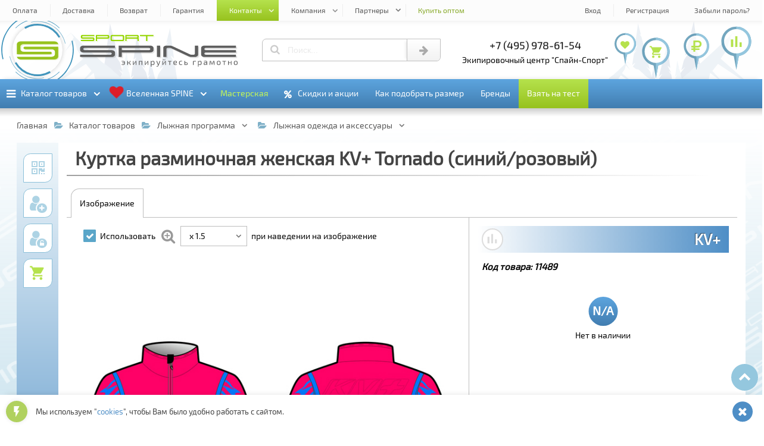

--- FILE ---
content_type: text/html; charset=utf-8
request_url: https://spine-sport.ru/bitrix/templates/spine-sport/widgets/rutube/?lang=ru
body_size: 955
content:
<!DOCTYPE html><html lang="ru"><head><meta http-equiv="content-type" content="text/html; charset=utf-8"><script src="js/my.js"></script><link rel="stylesheet" type="text/css" href="css/default.css"><link rel="stylesheet" type="text/css" href="css/my.css"><title>Мы на Rutube</title><meta name="viewport" content="width=device-width, initial-scale=1"><meta name="HandheldFriendly" content="True"></head><body><div><table class="h100vh"><tbody><tr><td class="header" colspan="3"><a target="_blank" href="https://rutube.ru/channel/25965328/"><b>Мы на Rutube</b></a></td></tr><tr class="main_info"><td rowspan="2" class="avatar"><a target="_blank" href="https://rutube.ru/channel/25965328/"><span style="background-image: url(logo.svg);"></span></a></td><td class="value">58<span>видео</span></td><td class="value">27<span>подписчики</span></td></tr><tr><td class="view" colspan="2"><div><a target="_blank" href="https://rutube.ru/channel/25965328/" class="follow"><b>Посмотреть</b></a></div></td></tr><tr><td class="img" colspan="3"><div class="publications"><div class="x4"><a target="_blank" href="https://rutube.ru/video/6d212872ec4f142b236af2e416d8dee9/"><span style="background-image: url(https://pic.rutubelist.ru/video/2025-11-21/5b/86/5b86728028315ed05de9c111350c8ab5.jpg);"></span></a></div><div class="x4"><a target="_blank" href="https://rutube.ru/video/fd366f34d0deef52faa07eba09f9dbcc/"><span style="background-image: url(https://pic.rutubelist.ru/video/2025-10-30/1b/c4/1bc4ece0a776ceae23419d54d10c42fa.jpg);"></span></a></div><div class="x4"><a target="_blank" href="https://rutube.ru/video/878cfa07c3647aa7d95bdb0626d27eec/"><span style="background-image: url(https://pic.rutubelist.ru/video/2025-10-30/96/c4/96c4e6884b15a5a1cb159ee64cf9e7d7.jpg);"></span></a></div><div class="x4"><a target="_blank" href="https://rutube.ru/video/f63794292e293cb946a6d50fca9c39af/"><span style="background-image: url(https://pic.rutubelist.ru/video/2025-07-24/c7/6b/c76bfe8d35269cfdeb288e511aea1f13.jpg);"></span></a></div><div class="x4"><a target="_blank" href="https://rutube.ru/video/092b2643bacdce372e4e20300f7cff8d/"><span style="background-image: url(https://pic.rutubelist.ru/video/2025-03-18/1f/df/1fdfa2f883b447b1fe66c5284efa0038.jpg);"></span></a></div><div class="x4"><a target="_blank" href="https://rutube.ru/video/a5ec9da70a7b059620d95077a218ac31/"><span style="background-image: url(https://pic.rutubelist.ru/video/2025-03-14/ea/35/ea353fc0eed47790719b3cab4677266e.jpg);"></span></a></div><div class="x4"><a target="_blank" href="https://rutube.ru/video/ad38945b2bf2798855edfc563e4817af/"><span style="background-image: url(https://pic.rutubelist.ru/video/2025-01-31/1d/af/1dafca93137677198394f9a9241a6e1f.jpg);"></span></a></div><div class="x4"><a target="_blank" href="https://rutube.ru/video/0e22cd31521c29829f1bf2130d5a5bab/"><span style="background-image: url(https://pic.rutubelist.ru/video/2025-01-30/02/c8/02c84c86971a0856eb658e9752ea1a44.jpg);"></span></a></div></div></td></tr></tbody></table></div></body></html>

--- FILE ---
content_type: text/html; charset=utf-8
request_url: https://spine-sport.ru/bitrix/templates/spine-sport/widgets/telegram/?lang=ru
body_size: 2733
content:
<!DOCTYPE html><html lang="ru"><head><meta http-equiv="content-type" content="text/html; charset=utf-8"><script src="js/default.js"></script><script src="js/my.js"></script><link rel="stylesheet" type="text/css" href="css/default.css"><link rel="stylesheet" type="text/css" href="css/my.css"><title>Мы в Telegram</title><meta name="viewport" content="width=device-width, initial-scale=1"><meta name="HandheldFriendly" content="True"></head><body><div><table class="h100vh"><tbody><tr><td class="header" colspan="2"><a target="_blank" href="https://t.me/s/spine_sport/"><b>Мы в Telegram</b></a></td></tr><tr class="main_info"><td rowspan="2" class="avatar"><a target="_blank" href="https://t.me/s/spine_sport/"><span style="background-image: url(imgs/logo.svg);"></span></a></td><td class="value">1.19K<span>подписчики</span></td></tr><tr><td class="view"><div><a target="_blank" href="https://t.me/s/spine_sport/" class="follow"><b>Посмотреть</b></a></div></td></tr><tr><td class="img" colspan="2"><div class="publications"><div class="x4"><a target="_blank" href="https://t.me/spine_sport/2303"><img src="https://cdn4.telesco.pe/file/[base64].jpg"></a></div><div class="x4"><a target="_blank" href="https://t.me/spine_sport/2299"><img src="https://cdn4.telesco.pe/file/[base64].jpg"></a></div><div class="x4"><a target="_blank" href="https://t.me/spine_sport/2298"><img src="https://cdn4.telesco.pe/file/[base64].jpg"></a></div><div class="x4"><a target="_blank" href="https://t.me/spine_sport/2296"><img src="https://cdn4.telesco.pe/file/[base64].jpg"></a></div><div class="x4"><a target="_blank" href="https://t.me/spine_sport/2295"><img src="https://cdn4.telesco.pe/file/[base64].jpg"></a></div><div class="x4"><a target="_blank" href="https://t.me/spine_sport/2294"><img src="https://cdn4.telesco.pe/file/[base64].jpg"></a></div><div class="x4"><a target="_blank" href="https://t.me/spine_sport/2292"><img src="https://cdn4.telesco.pe/file/[base64].jpg"></a></div><div class="x4"><a target="_blank" href="https://t.me/spine_sport/2288"><img src="https://cdn4.telesco.pe/file/[base64].jpg"></a></div></div></td></tr></tbody></table></div></body></html>

--- FILE ---
content_type: text/html; charset=UTF-8
request_url: https://spine-sport.ru/catalog/product_viewed.php?d=1
body_size: 3196
content:
<input id="ci_products_tab_viewed" checked="checked" name="ci_products_tabs" type="radio"><div class="ci_products_tabs_section"><div class="tabs_section"><label class="nav_link dlgel_btn clr_2"   for="ci_products_tab_viewed"><i></i><b class="nav_link_text">Вы смотрели</b></label></div><label class="menu_btn" for="ci_products_tabs_show_hide"><b>Скрыть</b><b>Показать</b></label></div><div class="no_select" id="ci_products_btn_clear_all"><div class="menu_btn"><b>Очистить</b></div></div><div class="banner_nav_btns no_select" id="ci_products_btns_viewed"><div class="banner_nav_btn_prev siz_prev dlgel_btn_control"><div></div></div><div class="mleft banner_nav_btn_next siz_next dlgel_btn_control"><div></div></div></div><div class="catalog_and_filter no_filter" id="ci_products_viewed"><div class="catalog siz_viewport"><ul class="catalog_items"><li data-product="4_6814" id="ci_4_6814_e7e747c3b4e44e15fce581bae32a6648_1" class="clr_border_3_hover catalog_item catalog_item_na"><input id="info_wnd_open_cw_6814_e7e747c3b4e44e15fce581bae32a6648_1" name="info_wnd_cw_6814_e7e747c3b4e44e15fce581bae32a6648_1" type="radio" autocomplete="off"><input id="info_wnd_close_cw_6814_e7e747c3b4e44e15fce581bae32a6648_1" name="info_wnd_cw_6814_e7e747c3b4e44e15fce581bae32a6648_1" type="radio" autocomplete="off"><div class="catalog_item_content_hover"><div class="catalog_item_border"><a class="catalog_item_img" href="/catalog/lyzhnaya_programma/lyzhnaya_odezhda_i_aksessuary/kurtka_razminochnaya_zhenskaya_kv_tornado_siniy_rozovyy/"><i></i></a><div class="catalog_item_href"><a href="/catalog/lyzhnaya_programma/lyzhnaya_odezhda_i_aksessuary/kurtka_razminochnaya_zhenskaya_kv_tornado_siniy_rozovyy/" title="Куртка разминочная женская KV+ Tornado (синий/розовый)"><h4>Куртка разминочная женская KV+ Tornado (синий/розовый)</h4></a></div><div class="catalog_item_pc"><div class="catalog_item_form"><div class="catalog_item_offers"><div class="catalog_item_offer"><div class="catalog_item_offer_prop_name"><b>Размер:</b></div><div class="catalog_item_offer_prop_vals"></div></div></div></div></div></div></div><div class="catalog_item_content"><div class="catalog_item_border"><a class="catalog_item_img" href="/catalog/lyzhnaya_programma/lyzhnaya_odezhda_i_aksessuary/kurtka_razminochnaya_zhenskaya_kv_tornado_siniy_rozovyy/"><img src="/upload/iblock/25c/25cd86340648f0cd9fb2d07b17420fe8.jpg" alt="Куртка разминочная женская KV+ Tornado (синий/розовый)"><i style="background-image: url('/upload/iblock/25c/25cd86340648f0cd9fb2d07b17420fe8.jpg');"></i></a><div class="catalog_item_btns cur_pointer dlgel_js"><form method="get" class="form_add_compare" action="/compare/"><input name="add_compare" value="Y" type="hidden"/><input name="name" value="07029f0115030f130c900a17161a0c1e12981b192426bf" type="hidden"/><input name="product_id" value="0" type="hidden" /><input name="item" value="0" type="hidden" /><button type="submit" class="menu_btn catalog_item_btn_compare no_select"><b>Сравнить</b><b>В сравнении</b><span><span class="spinner_sk spinner_sk_min dnone"><span class="spinner_sk_dot1 clr_background_2"></span><span class="spinner_sk_dot2 clr_background_2"></span><span class="spinner_sk_dot3 clr_background_2"></span></span></span></button></form><label class="menu_btn catalog_item_btn_info" for="info_wnd_open_cw_6814_e7e747c3b4e44e15fce581bae32a6648_1"><b>Подробнее</b><span class="clr_2_before"></span></label></div><div class="catalog_item_href"><a href="/catalog/lyzhnaya_programma/lyzhnaya_odezhda_i_aksessuary/kurtka_razminochnaya_zhenskaya_kv_tornado_siniy_rozovyy/" title="Куртка разминочная женская KV+ Tornado (синий/розовый)"><h4>Куртка разминочная женская KV+ Tornado (синий/розовый)</h4></a><div class="catalog_item_desc"><div class="catalog_item_desc_main"><h3>Лыжная одежда KV+ Куртка разминочная женская Tornado (20V107.2) (синий/розовый)</h3><h4>Характеристики</h4><p>Ткань - 87% полиэстер, 10% полиуретан, 3% спандекс.Брюки для интенсивных тренировок при теплой и умеренной температуре. Женская легкая куртка для интенсивных тренировок в теплую и умеренную погоду.</p></div></div></div><div class="catalog_item_pc">                        <form class="catalog_item_form" method="get" action="/basket/"><input name="add_item" value="Y" type="hidden" /><input name="add_to_cart" value="N" type="hidden" /><input id="cid_1_6814_e7e747c3b4e44e15fce581bae32a6648" name="add_delay" value="Y" type="checkbox"/>    <input name="product_id" value="6814" type="hidden" /><div class="catalog_item_offers" data-date="2026-01-16"><input name="iblockID" value="4" type="hidden"/><input name="add_props" value="Y" type="hidden" /><input name="props[]" value="RAZMER" type="hidden" /><div class="catalog_item_offer"><div class="catalog_item_offer_prop_name"><b>Размер:</b></div><div class="catalog_item_offer_prop_vals"><input id="offer_1_16373" type="radio" name="item" value="16373" data-main='{"max":0,"basket":0,"delay":0,"compare":0,"gift":"","barcode":""}' checked="checked" /><input id="offer_1_16372" type="radio" name="item" value="16372" data-main='{"max":0,"basket":0,"delay":0,"compare":0,"gift":"","barcode":""}' checked="checked" /><input id="offer_1_16371" type="radio" name="item" value="16371" data-main='{"max":0,"basket":0,"delay":0,"compare":0,"gift":"","barcode":""}' checked="checked" /></div></div></div>    <div class="catalog_item_controls no_select"><table class="dlgel_input catalog_item_controls_quantity mtop_double dlgel_numeric"><tbody><tr><td class="dlgel_input_minus tap_highlight_none dlgel_js"><div class="menu_btn"><i class="clr_background_menu_btn clr_background_2_hover clr_background_btn_hover"></i></div></td><td></td><td><input  data-main='{"max":0}' type="text" name="quantity" value="1" data-type="text" autocomplete="off" maxlength="2" spellcheck="false"></td><td></td><td class="dlgel_input_btn dlgel_input_plus tap_highlight_none dlgel_js"><div class="menu_btn"><i class="clr_background_menu_btn clr_background_2_hover clr_background_btn_hover"></i></div></td><td><div class="dlgel_lbl dlgel_hal dlgel_w100"><div><i class="dlgel_lbl_error clr_6"></i></div></div></td></tr></tbody></table><button type="submit" class="dlgel_btn dlgel_btn_page mtop_double catalog_item_basket"><span class="nav_link"><b class="nav_link_text clr_2_after">В корзину</b><i class="dlgel_loading dlgel_vhcenter"><span class="spinner_sk spinner_sk_min dnone"><span class="spinner_sk_dot1"></span><span class="spinner_sk_dot2"></span><span class="spinner_sk_dot3"></span></span><i class="dlgel_loading_progress_txt"><i class="dlgel_loading_txt">Обработка</i></i></i></span></button><a target="_blank" class="dlgel_btn dlgel_btn_2 dlgel_btn_page mtop_double catalog_item_basket" href="/basket/"><div class="nav_link"><b class="nav_link_text clr_2_before clr_2_after">В корзине</b></div></a><div class="catalog_element_na_block"><div class="catalog_element_na">Нет в наличии</div></div><div class="basket_quantity_wait"><div class="spinner_sk spinner_sk_min dnone"><div class="spinner_sk_dot1"></div><div class="spinner_sk_dot2"></div><div class="spinner_sk_dot3"></div></div></div>    </div>                            </form></div></div></div><div class="ddbg"><label class="lbl_info_close" for="info_wnd_close_cw_6814_e7e747c3b4e44e15fce581bae32a6648_1"></label><div class="ctgi_info_wnd dlgel_wnd"><div class="dlgel_wnd_icon"><div><div></div></div></div><div class="dlgel_wnd_header clr_background_1"><div class="dlgel_wnd_caption"><h2 class="bg_clr_header_gradient info_wnd_title"><q>Куртка разминочная женская KV+ Tornado (синий/розовый)</q></h2></div><div class="dlgel_wnd_close btn_title"><b>Закрыть</b><label for="info_wnd_close_cw_6814_e7e747c3b4e44e15fce581bae32a6648_1" class="clr_background_7"></label></div></div><div class="dlgel_wnd_body"><div class="tabs wnd_tabs"><input id="ctgi_images_ci_4_6814_e7e747c3b4e44e15fce581bae32a6648_1" checked="checked" name="ctgi_more_e7e747c3b4e44e15fce581bae32a6648_tabs" type="radio" autocomplete="off"><input id="ctgi_detail_ci_4_6814_e7e747c3b4e44e15fce581bae32a6648_1" name="ctgi_more_e7e747c3b4e44e15fce581bae32a6648_tabs" type="radio" autocomplete="off"><input id="ctgi_specifications_ci_4_6814_e7e747c3b4e44e15fce581bae32a6648_1" name="ctgi_more_e7e747c3b4e44e15fce581bae32a6648_tabs" type="radio" autocomplete="off"><div class="tabs_section mtop"><label class="dlgel_btn nav_link" for="ctgi_images_ci_4_6814_e7e747c3b4e44e15fce581bae32a6648_1"><i class="clr_1"></i><b class="nav_link_text">Изображение</b></label><label class="dlgel_btn nav_link" for="ctgi_detail_ci_4_6814_e7e747c3b4e44e15fce581bae32a6648_1"><i class="clr_1"></i><b class="nav_link_text">Описание</b></label><label class="dlgel_btn nav_link" for="ctgi_specifications_ci_4_6814_e7e747c3b4e44e15fce581bae32a6648_1"><i class="clr_1"></i><b class="nav_link_text">Характеристики</b></label></div><div class="tabs_body"><div class="ctgi_images_ci_4_6814_e7e747c3b4e44e15fce581bae32a6648_1_body"><div id="banner_all_1_b1f8f09808c6a222beb4fa3812d6632902eddcea" class="banner_all_1_b1f8f09808c6a222beb4fa3812d6632902eddcea banner banner_plain_animated_js no_select banner_all_1_8af33c5078bffb7ee512b203a9473a49595632eb_preview img_banner_preview img_banner_preview img_banner_preview_cnt_1" data-banner_frame_delay="7000" data-banner_pauseonhover="N" data-banner_frame_transition="600" data-banner_animation="slide" data-banner_direction="" data-banner_pauseonaction="N" data-banner_framesbtns="" data-banner_carousel="Y" data-banner_carousel_number_of_items_moved="1" data-banner_navfor="#banner_all_1_8af33c5078bffb7ee512b203a9473a49595632eb"><input class="btns_banner_act" id="btns_banner_banner_all_1_b1f8f09808c6a222beb4fa3812d6632902eddcea_act" name="btns_banner_banner_all_1_b1f8f09808c6a222beb4fa3812d6632902eddcea_act" type="radio"/><input id="btns_banner_banner_all_1_b1f8f09808c6a222beb4fa3812d6632902eddcea_noact" name="btns_banner_banner_all_1_b1f8f09808c6a222beb4fa3812d6632902eddcea_act" type="radio" checked="checked"/><div class="siz_viewport"><ul class="banner_items"><li class="banner_item_1 banner_item kadr_1"><div class="clr_1_before banner_img banner_img_plain_animated_js"><div class="img_kadr_1" style="background-image: url('/upload/iblock/25c/25cd86340648f0cd9fb2d07b17420fe8.jpg');"></div><img alt="Куртка разминочная женская KV+ Tornado (синий/розовый)" src="/upload/iblock/25c/25cd86340648f0cd9fb2d07b17420fe8.jpg"/><div class="banner_img_custom"></div></div><div class="dlgel_js banner_mirror banner_mirror_plain_animated_js"><div class="img_kadr_1"></div><div class="banner_mirror_gradient banner_mirror_gradient_plain_animated_js"></div></div><div class="banner_hlt"></div></li></ul></div><div class="banner_wheel dlgel_js"></div><div class="banner_nav_btns dlgel_js no_select dnone"><div class="banner_nav_btn_prev siz_prev dlgel_btn_control"><span>Предыдущий</span><div class="clr_background_8"></div></div><div class="mleft banner_nav_btn_next siz_next dlgel_btn_control"><span>Следующий</span><div class="clr_background_8"></div></div></div><div class="ddbg"><label for="btns_banner_banner_all_1_b1f8f09808c6a222beb4fa3812d6632902eddcea_noact"></label></div></div><style>.banner_all_1_b1f8f09808c6a222beb4fa3812d6632902eddcea .banner_items > li{width: 20%;}.banner_all_1_b1f8f09808c6a222beb4fa3812d6632902eddcea .banner_items > li.cw2{width: 40%;}.banner_all_1_b1f8f09808c6a222beb4fa3812d6632902eddcea .banner_items > li.cw3{width: 60%;}.banner_all_1_b1f8f09808c6a222beb4fa3812d6632902eddcea .banner_items > li.cw4{width: 80%;}.banner_all_1_b1f8f09808c6a222beb4fa3812d6632902eddcea .banner_items > li.cw5{width: 100%;}.banner_all_1_b1f8f09808c6a222beb4fa3812d6632902eddcea .img_kadr_1,.banner_other_b1f8f09808c6a222beb4fa3812d6632902eddcea .img_kadr_1{background-image: url("/upload/iblock/25c/25cd86340648f0cd9fb2d07b17420fe8.jpg");}</style><div id="banner_all_1_8af33c5078bffb7ee512b203a9473a49595632eb" class="banner_all_1_8af33c5078bffb7ee512b203a9473a49595632eb banner banner_plain_animated_js no_select img_banner" data-banner_frame_delay="4000" data-banner_pauseonhover="N" data-banner_frame_transition="500" data-banner_animation="fade" data-banner_direction="left_right" data-banner_pauseonaction="N" data-banner_framesbtns="frame_btns_preview" data-banner_carousel="" data-banner_sync=".banner_all_1_8af33c5078bffb7ee512b203a9473a49595632eb_preview"><input class="btns_banner_act" id="btns_banner_banner_all_1_8af33c5078bffb7ee512b203a9473a49595632eb_act" name="btns_banner_banner_all_1_8af33c5078bffb7ee512b203a9473a49595632eb_act" type="radio"/><input id="btns_banner_banner_all_1_8af33c5078bffb7ee512b203a9473a49595632eb_noact" name="btns_banner_banner_all_1_8af33c5078bffb7ee512b203a9473a49595632eb_act" type="radio" checked="checked"/><div class="siz_viewport"><ul class="banner_items"><li class="banner_item_1 banner_item kadr_1"><div class="clr_1_before banner_img banner_img_plain_animated_js"><div class="img_kadr_1" style="max-width: 700px;background-image: url('/upload/iblock/25c/25cd86340648f0cd9fb2d07b17420fe8.jpg');"></div><img alt="Куртка разминочная женская KV+ Tornado (синий/розовый)" src="/upload/iblock/25c/25cd86340648f0cd9fb2d07b17420fe8.jpg" style="max-width: 700px;"/><div class="banner_img_custom"></div></div><div class="dlgel_js banner_mirror banner_mirror_plain_animated_js"><div class="img_kadr_1"></div><div class="banner_mirror_gradient banner_mirror_gradient_plain_animated_js"></div></div><div class="banner_hlt"></div></li></ul></div><div class="banner_wheel dlgel_js"></div><div class="banner_nav_btns dlgel_js no_select dnone"><div class="banner_nav_btn_prev siz_prev dlgel_btn_control"><span>Предыдущий</span><div class="clr_background_8"></div></div><div class="mleft banner_nav_btn_next siz_next dlgel_btn_control"><span>Следующий</span><div class="clr_background_8"></div></div></div><div class="ddbg"><label for="btns_banner_banner_all_1_8af33c5078bffb7ee512b203a9473a49595632eb_noact"></label></div></div><style>.banner_all_1_8af33c5078bffb7ee512b203a9473a49595632eb .banner_items > li{width: 100%;}.banner_all_1_8af33c5078bffb7ee512b203a9473a49595632eb .img_kadr_1,.banner_other_8af33c5078bffb7ee512b203a9473a49595632eb .img_kadr_1{background-image: url("/upload/iblock/25c/25cd86340648f0cd9fb2d07b17420fe8.jpg");}</style></div><div class="ctgi_detail_ci_4_6814_e7e747c3b4e44e15fce581bae32a6648_1_body"><div class="catalog_item_desc"><div class="catalog_item_desc_main"><h3>Лыжная одежда KV+ Куртка разминочная женская Tornado (20V107.2) (синий/розовый)</h3><h4>Характеристики</h4><p>Ткань - 87% полиэстер, 10% полиуретан, 3% спандекс.Брюки для интенсивных тренировок при теплой и умеренной температуре. Женская легкая куртка для интенсивных тренировок в теплую и умеренную погоду.</p></div></div></div><div class="ctgi_specifications_ci_4_6814_e7e747c3b4e44e15fce581bae32a6648_1_body"><div class="prop_list prop_list_square"><dl><dt class="prop_name prop_name_product_code clr_3_before"><div><span><b>Код товара</b></span></div></dt><dd class="prop_value"><span><b>11489</b></span></dd></dl><dl><dt class="prop_name clr_3_before"><div><span>Артикул</span></div></dt><dd class="prop_value"><span>20V107.2</span></dd></dl><dl><dt class="prop_name clr_3_before"><div><span>Единица хранения</span></div></dt><dd class="prop_value"><span>комп</span></dd></dl><dl><dt class="prop_name clr_3_before"><div><span>Бренд</span></div></dt><dd class="prop_value"><span>KV+</span></dd></dl><dl><dt class="prop_name clr_3_before"><div><span>Вид</span></div></dt><dd class="prop_value"><span>Лыжная одежда</span></dd></dl><dl><dt class="prop_name clr_3_before"><div><span>Возраст</span></div></dt><dd class="prop_value"><span>Взрослый</span></dd></dl><dl><dt class="prop_name clr_3_before"><div><span>Модель</span></div></dt><dd class="prop_value"><span>Tornado</span></dd></dl><dl><dt class="prop_name clr_3_before"><div><span>Назначение</span></div></dt><dd class="prop_value"><span>Куртки разминочные</span></dd></dl><dl><dt class="prop_name clr_3_before"><div><span>Пол</span></div></dt><dd class="prop_value"><span>Унисекс</span></dd></dl></div></div></div></div></div></div></div></li></ul></div></div><div id="siz_ctg_basket_cache" style="display: none;"></div><div id="siz_ctg_delay_cache" style="display: none;"></div><div id="siz_ctg_compare_cache" style="display: none;"></div><div id="siz_ctg_gift_cache" style="display: none;"></div>

--- FILE ---
content_type: text/html; charset=utf-8
request_url: https://spine-sport.ru/bitrix/templates/spine-sport/widgets/vk/?lang=ru
body_size: 1835
content:
<!DOCTYPE html><html lang="ru"><head><meta http-equiv="content-type" content="text/html; charset=utf-8"><script src="js/default.js"></script><script src="js/my.js"></script><link rel="stylesheet" type="text/css" href="css/default.css"><link rel="stylesheet" type="text/css" href="css/my.css"><title>Мы ВКонтакте</title><meta name="viewport" content="width=device-width, initial-scale=1"><meta name="HandheldFriendly" content="True"></head><body><div><table class="h100vh"><tbody><tr><td class="header" colspan="2"><a target="_blank" href="https://vk.com/spine_sport/"><b>Мы ВКонтакте</b></a></td></tr><tr class="main_info"><td rowspan="2" class="avatar"><a target="_blank" href="https://vk.com/spine_sport/"><span style="background-image: url(&#39;https://sun1-89.userapi.com/s/v1/ig2/NFk8k8SomQnrUwmlRcF892lxOH7fujmb9OPI76sJJa55B6CiF0Is5Ri_Y3DSkXcvXy40lWXWgX3uAeTSvoRxM8Xa.jpg?quality=95&crop=0,0,800,800&as=32x32,48x48,72x72,108x108,160x160,240x240,360x360,480x480,540x540,640x640,720x720&ava=1&cs=720x720');"></span></a></td><td class="value">9049<span>подписчики</span></td></tr><tr><td class="view"><div><a target="_blank" href="https://vk.com/spine_sport/" class="follow"><b>Посмотреть</b></a></div></td></tr><tr><td class="img" colspan="2"><div class="publications"><div class="x4"><a target="_blank" href="https://vk.com/wall-24763074_5143"><img src="https://sun1-92.userapi.com/s/v1/ig2/pEjvn3494ZahU5hAjcrLhya3LsB8cDUXJ3ALQWzIL6n5TmWdj-Fa-sBObCLmxJmlt4jcA8qHqLht8XztPWhdtZMy.jpg?quality=95&amp;as=32x43,48x64,72x96,108x144,160x213,240x320,360x480,480x640,540x720,640x853,720x960,1080x1440,1280x1707,1440x1920,1920x2560&amp;from=bu&amp;u=iadEgl0PhraAChOEX5KocNDKYZ-IT3V3Tm_0EUkCSDw&amp;cs=540x0"></a></div><div class="x4"><a target="_blank" href="https://vk.com/wall-24763074_5142"><img src="https://sun9-19.userapi.com/s/v1/ig2/eGKhbXnaEq_c17XmGMuQSU5nKM5nTm8tgxm-N-u-X0yGJOme85yMTmR4uSiRA1hT10LRSJjrsOvAFWQW1DgcSIpj.jpg?quality=95&amp;as=32x43,48x64,72x96,108x144,160x213,240x320,360x480,480x640,540x720,640x853,720x960,1080x1440,1280x1707,1440x1920,1920x2560&amp;from=bu&amp;u=xy3EViZtTOc7c4dyDFz-FyPLQrdu8QT3FD1CBDOz8p0&amp;cs=540x0"></a></div><div class="x4"><a target="_blank" href="https://vk.com/wall-24763074_5141"><img src="https://sun9-27.userapi.com/s/v1/ig2/7WW8Rh43HUQUOC-p4kv52P-0oIlMHehHepnwjGi_gxjRg736HaQZfR2d5l9I4ld1LvonpdfNgBhu77Muhsnq1v0m.jpg?quality=95&amp;as=32x43,48x64,72x96,108x144,160x213,240x320,360x480,480x640,540x720,640x853,720x960,960x1280&amp;from=bu&amp;u=o5UuSIicT6nqevZI4QRcQps7yhRXx6ECT7oZ0qVvx7k&amp;cs=540x0"></a></div><div class="x4"><a target="_blank" href="https://vk.com/wall-24763074_5137"><img src="https://sun9-80.userapi.com/s/v1/ig2/ZALaibkJ6PZ9baPVGxC5AEgJ2pP82z6UDdjhB81WZDASqIkpyqoKGYx_uQWgqg-EB2adHWfJDF1nPBsHmOaAmvlH.jpg?quality=95&amp;as=32x43,48x64,72x96,108x144,160x213,240x320,360x480,480x640,540x720,640x853,720x960,1080x1440,1280x1707,1440x1920,1920x2560&amp;from=bu&amp;u=9EM-NluAW-5oOlg4l6PUuAq9WjCvs6N3tfBYh3MeT8k&amp;cs=540x0"></a></div><div class="x4"><a target="_blank" href="https://vk.com/wall-24763074_5135"><img src="https://sun9-14.userapi.com/s/v1/ig2/4ITR0kJquv3VwslzDXos3t2o7Yckla7yppo5ZVKWbSIOz2wea-_LiNa4V_CwWMevE5QzT_NDgYl5bf2Inn8KHyv-.jpg?quality=95&amp;as=32x42,48x63,72x94,108x142,160x210,240x315,360x472,480x629,540x708,640x839,720x944,965x1265&amp;from=bu&amp;u=TfAtmqJVCJFy4_OC1jQ07eojHBDb_Nzpsiae_-hO7MI&amp;cs=540x0"></a></div><div class="x4"><a target="_blank" href="https://vk.com/wall-24763074_5130"><img src="https://sun9-77.userapi.com/s/v1/ig2/-OJkOG1dSEVipt-cee5BVp2S5KtggxDu7QiaDGwTl_VovUV04b795zjZU5lanjso8ancwWnG1DQUEVp0QZllCGcJ.jpg?quality=95&amp;as=32x42,48x63,72x94,108x142,160x210,240x315,360x472,480x629,540x708,640x839,720x944,965x1265&amp;from=bu&amp;u=m3bjSIl5gNehSbItH77x3Zi9U1giQB5c0X6_XtYyXUA&amp;cs=540x0"></a></div><div class="x4"><a target="_blank" href="https://vk.com/wall-24763074_5127"><img src="https://sun9-21.userapi.com/s/v1/ig2/3PGKEW73qNQ0yY4ixiS8o8rgASTAj8346_OFjAefyAHbOONuD-k5EHyzk8aLRk_zLiQ372uOlF7XYvbEs0PkWaMv.jpg?quality=95&amp;as=32x32,48x48,72x72,108x108,160x160,240x240,360x360,480x480,540x540,640x640,720x720,1080x1080,1280x1280,1440x1440,1680x1680&amp;from=bu&amp;u=w4O6GUmPIbhiLQOaSm2jW5HRMw0VDQSsM6hALKBIC8I&amp;cs=640x0"></a></div><div class="x4"><a target="_blank" href="https://vk.com/wall-24763074_5126"><img src="https://sun9-14.userapi.com/s/v1/ig2/AJaOzYri6RIbRMyHEFgXyW67bJ-V_XYUP_RTm6jOCvaNVZdgZUaZkyXTbV1gcF91UVEz8omR31OsxHutR_FFhAHT.jpg?quality=95&amp;as=32x43,48x64,72x96,108x144,160x213,240x320,360x480,480x640,540x720,640x853,720x960,1080x1440,1280x1707,1440x1920,1920x2560&amp;from=bu&amp;u=H6v8V4Vb1YPC3rAk0seKOPo4HKvpV5Bn4eqPNrQasSg&amp;cs=540x0"></a></div></div></td></tr></tbody></table></div></body></html>